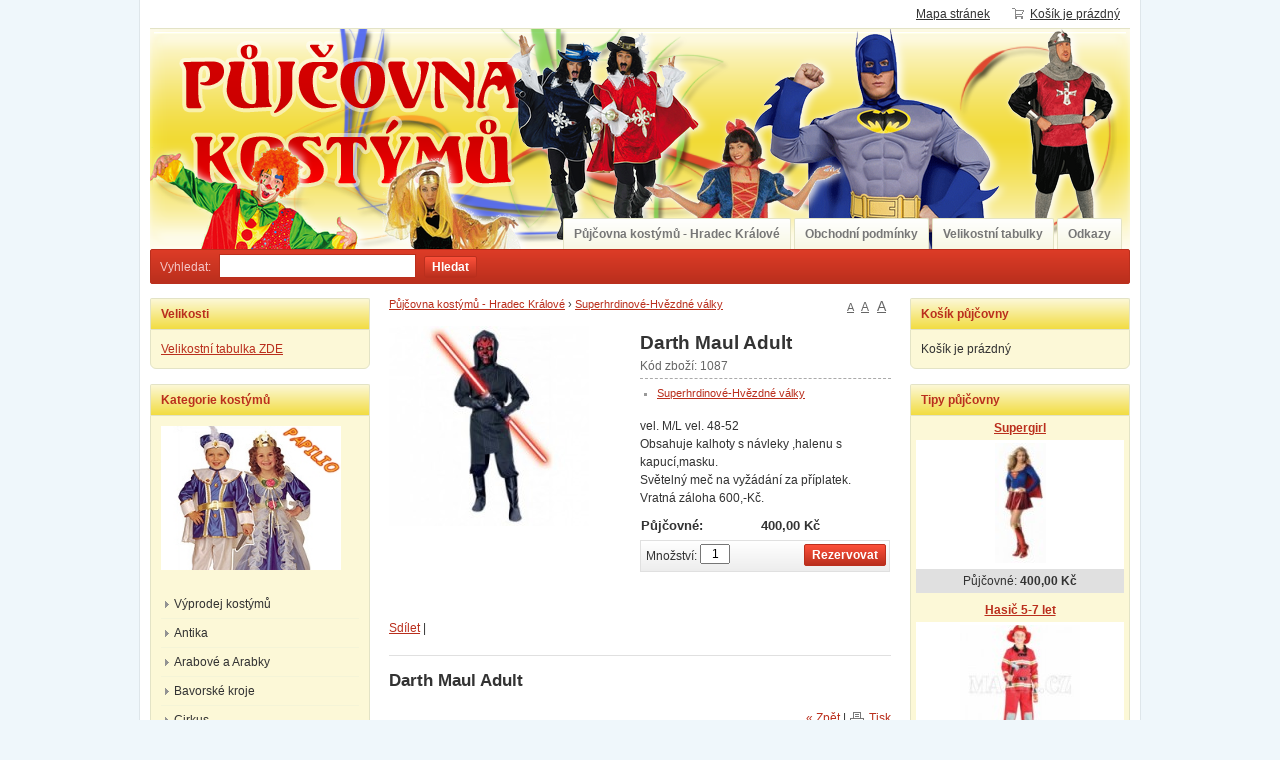

--- FILE ---
content_type: text/html; charset=UTF-8
request_url: http://pujcovnakostymu.cz/index.php?uri=/darth-maul-adult-p1087
body_size: 6328
content:
<!DOCTYPE html>
<html lang="cs" class="no-js">
<head>
	<meta http-equiv="Content-Type" content="text/html; charset=utf-8">
	
	<title>Darth Maul Adult</title>
	<meta name="description" content="">
	<meta name="keywords" content="">
	<meta name="generator" content="Super QC 1.3.15; (c) 2010-2011 Netkick s.r.o.">
	
		<meta name="robots" content="index,follow">
		
		
	<link rel="shortcut icon" href="http://pujcovnakostymu.cz/favicon.ico">
	<link rel="stylesheet" href="http://pujcovnakostymu.cz/index.php?uri=/style&amp;v=c446bd2f62dd5e3c067d68a48b7c9f2d1.3.15">
	<link rel="stylesheet" media="print" href="http://pujcovnakostymu.cz/index.php?uri=/style/less/print.less.css&amp;v=c446bd2f62dd5e3c067d68a48b7c9f2d1.3.15">
	<link rel="stylesheet" href="http://pujcovnakostymu.cz/sqc/vendor/fancybox/jquery.fancybox-1.3.4.css?v=1.3.15">
	
	<script src="http://pujcovnakostymu.cz/sqc/js/modernizr-1.5.min.js"></script>
	<script src="http://pujcovnakostymu.cz/sqc/js/jquery-1.4.2.min.js"></script>
	
	<!--[if (gte IE 6)&(lte IE 8)]>
	<script type="text/javascript" src="http://pujcovnakostymu.cz/sqc/js/selectivizr.js"></script>
	<![endif]-->
	
	<script src="http://pujcovnakostymu.cz/index.php?uri=/script/constants/front&amp;v=1.3.15&amp;t=1768753461"></script>
	<script src="http://pujcovnakostymu.cz/index.php?uri=/script/lang/front/cs&amp;v=1.3.15"></script>
	
	<script src="http://pujcovnakostymu.cz/sqc/vendor/fancybox/jquery.mousewheel-3.0.4.pack.js?v=1.3.15"></script>
  	<script src="http://pujcovnakostymu.cz/sqc/vendor/fancybox/jquery.fancybox-1.3.4.js?v=1.3.15"></script>
	<script src="http://pujcovnakostymu.cz/sqc/js/plugins.js?v=1.3.15"></script>
	<script src="http://pujcovnakostymu.cz/sqc/js/util.js?v=1.3.15"></script>
	<script src="http://pujcovnakostymu.cz/sqc/js/front.js?v=1.3.15"></script>
	
		
		
		
		
		<meta name="og:title" content="Darth Maul Adult"> 
		<meta name="og:site_name" content="Půjčovna kostýmů"> 
		<meta name="og:type" content="product"> 
		<meta name="og:url" content="http://pujcovnakostymu.cz/index.php?uri=/darth-maul-adult-p1087"> 
		<meta name="og:image" content="http://pujcovnakostymu.cz/files/_120x120/darth-maul-adult.jpg">
		</head>

<!--[if lt IE 7 ]> <body class="ie6"> <![endif]-->
<!--[if IE 7 ]>    <body class="ie7"> <![endif]-->
<!--[if IE 8 ]>    <body class="ie8"> <![endif]-->
<!--[if IE 9 ]>    <body class="ie9"> <![endif]-->
<!--[if (gt IE 9)|!(IE)]><!--> <body> <!--<![endif]-->
		<div id="fb-root"></div>
	
	<script src="http://connect.facebook.net/cs_CZ/all.js"></script>
		
	<script>
		window.fbAsyncInit = function(){
			FB.init({
				appId : '178172615601924',	
				status : true, // check login status
				cookie : true, // enable cookies to allow the server to access the session
				xfbml  : true  // parse XFBML
			});
		};
	</script>

	
		<script>
	$(function(){
		$('div.tabs a[href$="tab-fb-comments"]').bind('click', function(){
			var tabpane = $('div.tab-fb-comments');
			
			if(tabpane.data('fb-comments') || typeof fbAsyncInit != 'function'){
				return;
			}
			
			var width = tabpane.width();
			
			tabpane.html('<fb:comments xid="http%3A%2F%2Fpujcovnakostymu.cz%2Findex.php%3Furi%3D%2Fdarth-maul-adult-p1087" numposts="10" width="'+width+'" publish_feed="false">');
			
			fbAsyncInit();
			
			tabpane.data('fb-comments', true);
		});
	});
	</script>
		
		<script>
	$(function(){
		window.redirect_to_customer = function(){
			window.location.href = '/index.php?uri=/customer';
		}
		
		var fblogin = $('<fb:login-button size="normal" perms="email" onlogin="redirect_to_customer()">');
		
		$('.customer button[name="login"]').after(fblogin);
		$('.customer-login button[name="login"]').before(fblogin.clone());
	});
	</script>
		
		<script>
	$(function(){
		$('.productdetail .sharelinks').prepend('<fb:like show_faces="false" width="450" action="recommend">');
	});
	</script>
		
	<div id="container" class="fullwidth">
		<header>

	<div id="topnav" class="clearfix">
		<div class="wrap">
							
			<div class="cart">
				<a href="/index.php?uri=/kosik-a2">
					<span class="t">Váš košík</span>
					
										<small class="cart-items">Košík je prázdný</small>
									</a>
			</div>
				
		<ul>
		<li><a href="/index.php?uri=/mapa-stranek-a9">Mapa stránek</a></li>
	</ul>		</div>
	</div>
<!--! end of #topnav-->
	
	<div id="banner">
		<div class="wrap">
			<div class="logo">
				<a href="/index.php?uri=/" class="logo"><span class="logo-img"></span></a>
			</div>
			
			<div class="search">
				<form action="/index.php?uri=/hledani-a7" method="get">
										<input type="hidden" name="uri" value="hledani-a7">
										
					<fieldset>
						<label for="search-q">Vyhledat:</label>
						<input type="text" name="q" id="search-q" value="">
						<button type="submit" class="button">Hledat</button>
					</fieldset>
				</form>
			</div>
		</div>
	</div>
<!--! end of #banner-->
	
	<div id="mainnav">
		<div class="wrap">
			
<ul class="l0">
		<li class="li0 fixhover">
		<span class="liwrap0"><a href="/index.php?uri=/">Půjčovna kostýmů - Hradec Králové</a></span>
		<div class="ul-wrap">
				</div>
	</li>
		<li class="li0 fixhover">
		<span class="liwrap0"><a href="/index.php?uri=/obchodni-podminky-a5">Obchodní podmínky</a></span>
		<div class="ul-wrap">
				</div>
	</li>
		<li class="li0 fixhover">
		<span class="liwrap0"><a href="/index.php?uri=/velikostni-tabulky-a49">Velikostní tabulky</a></span>
		<div class="ul-wrap">
				</div>
	</li>
		<li class="li0 fixhover">
		<span class="liwrap0"><a href="/index.php?uri=/odkazy-a35">Odkazy</a></span>
		<div class="ul-wrap">
				</div>
	</li>
	</ul>

<div class="bar"></div>
		</div>
	</div>
<!--! end of #mainnav-->
	
</header>		
		<div id="main" class="clearfix">
		
			<div class="column" id="col2">
	<div class="contentwrap">
		<div class="main">
			<div id="toplinks">	
		
		<a href="#small" class="fontsize fssmall" title="Malé písmo">A</a>
	<a href="#normal" class="fontsize fsnormal" title="Normální písmo">A</a>
	<a href="#big" class="fontsize fsbig" title="Velké písmo">A</a>
	</div> 
<div class="breadcrumb">
<a href="/index.php?uri=/" title="Půjčovna kostýmů - Hradec Králové">Půjčovna kostýmů - Hradec Králové</a> <span class="bullet">›</span> <a href="/index.php?uri=/superhrdinove-a34" title="Superhrdinové-Hvězdné války" class="current">Superhrdinové-Hvězdné války</a>
</div>
<div class="productdetail">
	<div class="clearfix">
		
		<!-- top files -->
				
		<!-- right files -->
				
		<!-- left files -->
		<ul class="files files-2">
			<li class="picture fid-1061 ">
							<a href="/files/_640x480/darth-maul-adult.jpg" class="lightbox" rel="pictures"><img src="/files/_200x200/darth-maul-adult.jpg" alt=""></a>
				
						
					</li>
		
			
	</ul>		
		<div class="producthead clearfix">
			<h1 class="name">Darth Maul Adult</h1>
			
							<span class="sku">Kód zboží: 1087</span>
						
						
						
			<ul class="pages">
									<li><a href="/index.php?uri=/superhrdinove-a34">Superhrdinové-Hvězdné války</a></li> 
							</ul>
			
						<div class="shortdesc">
				<p>
	vel. M/L vel. 48-52</p>
<p>
	Obsahuje kalhoty s návleky ,halenu s kapucí,masku.</p>
<p>
	Světelný meč na vyžádání za příplatek.</p>
<p>
	Vratná záloha 600,-Kč.</p>
			</div>
						
			<div class="productinfo">
				<ul>
											<li class="price">
<span>Půjčovné:</span><strong id="product-price">400,00 Kč</strong>
</li>
										
										
										
										
										
										
									</ul>
				
				<form action="/index.php?uri=/kosik-a2" method="post" class="basket clearfix">
										<fieldset class="buy">
						<input type="hidden" name="product_id" value="1087">
						
						<button type="submit" name="buy" class="button buy">Rezervovat</button>
						Množství: <input type="text" name="qty" value="1" size="2">
					</fieldset>
										
									</form>
			</div>
		</div>
	</div>
	
	<div class="sharelinks">
	<script type="text/javascript">var addthis_config = {ui_language: "cs"}</script>
	<div class="addthis_toolbox addthis_default_style">
	<a href="http://www.addthis.com/bookmark.php?v=250&amp;username=xa-4cd670dd7cef33d2" class="addthis_button_compact">Sdílet</a>
	<span class="addthis_separator">|</span>
	<a class="addthis_button_preferred_1"></a>
	<a class="addthis_button_preferred_2"></a>
	<a class="addthis_button_preferred_3"></a>
	<a class="addthis_button_preferred_4"></a>
	</div>
	<script type="text/javascript" src="http://s7.addthis.com/js/250/addthis_widget.js#username=xa-4cd670dd7cef33d2"></script>
	<!-- AddThis Button END -->	</div>
	
	<div class="description">
		<h2>Darth Maul Adult</h2>
		
			</div>
	
		
		
		
		
	<!-- non-image files -->
		
	<!-- bottom files -->
	</div>

<div id="bottomlinks">
	<a href="javascript:history.back();" class="back">« Zpět</a> | 
	<a href="javascript:window.print();" class="print">Tisk</a>
</div>		</div>
	</div>
</div>
<!--! end of #col2-->

<div class="column" id="col1">
	<div class="block" id="block-id8">
	<div class="title">
		<span>Velikosti</span>
	</div>
	
	<div class="content">
		<p>
	<a href="http://pujcovnakostymu.cz/index.php/velikostni-tabulky-a49">Velikostní tabulka ZDE</a></p>
	</div>
</div>
<div class="block" id="block-id1">
	<div class="title">
		<span>Kategorie kostýmů</span>
	</div>
	
	<div class="content">
		<p>
	<img alt="" src="/files/deti2.jpg" style="width: 180px; height: 144px;"></p>
<div class="pages">
			<ul>
		<li>
	
		<a href="/index.php?uri=/vyprodej-kostymu-a72">Výprodej kostýmů</a>
		
		
	</li>
		<li>
	
		<a href="/index.php?uri=/antika-a12">Antika</a>
		
		
	</li>
		<li>
	
		<a href="/index.php?uri=/arabove-a13">Arabové a Arabky</a>
		
		
	</li>
		<li>
	
		<a href="/index.php?uri=/bavorske-kroje-a58">Bavorské kroje</a>
		
		
	</li>
		<li>
	
		<a href="/index.php?uri=/cirkus-a90">Cirkus</a>
		
		
	</li>
		<li>
	
		<a href="/index.php?uri=/doba-kamenna-a14">Doba kamenná</a>
		
		
	</li>
		<li>
	
		<a href="/index.php?uri=/egypt-a15">Egypt</a>
		
		
	</li>
		<li>
	
		<a href="/index.php?uri=/falesni-jezdci-a81">Falešní jezdci.</a>
		
		
	</li>
		<li>
	
		<a href="/index.php?uri=/havaj-a64">Havaj</a>
		
		
	</li>
		<li>
	
		<a href="/index.php?uri=/hippie-a16">Hippie dámský a pánský</a>
		
		
	</li>
		<li>
	
		<a href="/index.php?uri=/hippie-pansky-a89">Hippie pánský.</a>
		
		
	</li>
		<li>
	
		<a href="/index.php?uri=/hudebni-celebrity-a54">Hudební celebrity,Hříšný tanec</a>
		
		
	</li>
		<li>
	
		<a href="/index.php?uri=/horor-a17">Halloween dámský,čarodějnice</a>
		
		
	</li>
		<li>
	
		<a href="/index.php?uri=/halloween-pansky-a85">Halloween pánský</a>
		
		
	</li>
		<li>
	
		<a href="/index.php?uri=/hra-o-truny-a82">Hra o trůn.Harry Potter.</a>
		
		
	</li>
		<li>
	
		<a href="/index.php?uri=/hra-na-olihen-papirovy-dum-a102">Hra na oliheň.Papírový dům.</a>
		
		
	</li>
		<li>
	
		<a href="/index.php?uri=/indiani-a18">Indiáni .</a>
		
		
	</li>
		<li>
	
		<a href="/index.php?uri=/japonsko-a19">Japonsko</a>
		
		
	</li>
		<li>
	
		<a href="/index.php?uri=/kankan-a100">Kankán.</a>
		
		
	</li>
		<li>
	
		<a href="/index.php?uri=/maskot-a91">Maskoti.</a>
		
		
	</li>
		<li>
	
		<a href="/index.php?uri=/spanelsko-a24">Mexiko,Španělsko,Brazilie,Jamajka.</a>
		
		
	</li>
		<li>
	
		<a href="/index.php?uri=/mikulas-cert-andel-a10">Mikuláš, anděl,čert, čertice, vánoční kostýmy.Grinch.</a>
		
		
	</li>
		<li>
	
		<a href="/index.php?uri=/musketyri-damsky-a-pansky-a66">Mušketýr dámský a pánský.</a>
		
		
	</li>
		<li>
	
		<a href="/index.php?uri=/nabozenstvi-a20">Náboženství</a>
		
		
	</li>
		<li>
	
		<a href="/index.php?uri=/ovocezeleninajidlo-a70">Ovoce,zelenina,jídlo</a>
		
		
	</li>
		<li>
	
		<a href="/index.php?uri=/pan-prstenu-a101">Pán prstenů.</a>
		
		
	</li>
		<li>
	
		<a href="/index.php?uri=/pohadka-a22">Pohádka</a>
		
		
	</li>
		<li>
	
		<a href="/index.php?uri=/pohadka-asterix-a-obelix-a99">Pohádka Asterix,Obelix,Shrek,Fiona.</a>
		
		
	</li>
		<li>
	
		<a href="/index.php?uri=/pohadka-ledove-kralovstvi-a97">Pohádka-Ledové království.</a>
		
		
	</li>
		<li>
	
		<a href="/index.php?uri=/pirati-a21">Piráti a pirátky</a>
		
		
	</li>
		<li>
	
		<a href="/index.php?uri=/pirati-a93">Piráti</a>
		
		
	</li>
		<li>
	
		<a href="/index.php?uri=/piratky-a94">Pirátky.</a>
		
		
	</li>
		<li>
	
		<a href="/index.php?uri=/tanecnice-a25">Retro dámské 20.-30.léta</a>
		
		
	</li>
		<li>
	
		<a href="/index.php?uri=/retro-panske-20-30-leta-a80">Retro pánské 20-30 léta.</a>
		
		
	</li>
		<li>
	
		<a href="/index.php?uri=/retro-5060-leta-havaj-a52">Retro  50. léta</a>
		
		
	</li>
		<li>
	
		<a href="/index.php?uri=/retro-60-leta-a60">Retro 60.léta</a>
		
		
	</li>
		<li>
	
		<a href="/index.php?uri=/retro-70-leta-a61">Retro 70.léta</a>
		
		
	</li>
		<li>
	
		<a href="/index.php?uri=/retro-80-leta-a69">Retro 80.léta</a>
		
		
	</li>
		<li>
	
		<a href="/index.php?uri=/14-stoleti-a11">Rokoko,  Baroko</a>
		
		
	</li>
		<li>
	
		<a href="/index.php?uri=/ostatni-a28">Různé a vtipné kostýmy.</a>
		
		
	</li>
		<li>
	
		<a href="/index.php?uri=/stredovek-a23">Středověké  Královny a Dámy</a>
		
		
	</li>
		<li>
	
		<a href="/index.php?uri=/kralove-a-rytiri-a83">Středověk- Králové a Rytíři.</a>
		
		
	</li>
		<li class="active">
	
	<h2>	<a href="/index.php?uri=/superhrdinove-a34">Superhrdinové-Hvězdné války</a>
	</h2>	
				
	</li>
		<li>
	
		<a href="/index.php?uri=/superhrdinky-a92">Superhrdinky</a>
		
		
	</li>
		<li>
	
		<a href="/index.php?uri=/spodnicky-a62">Simpson,spodničky.</a>
		
		
	</li>
		<li>
	
		<a href="/index.php?uri=/vikingove-a27">Uniformy různé.</a>
		
		
	</li>
		<li>
	
		<a href="/index.php?uri=/uniformy-skotske-a87">Uniformy-Skotské.</a>
		
		
	</li>
		<li>
	
		<a href="/index.php?uri=/uniformy-leteckenamorni-a57">Uniformy - námořní,vojenské.</a>
		
		
	</li>
		<li>
	
		<a href="/index.php?uri=/uniformy-letecke-a88">Uniformy - Letušky a piloti.</a>
		
		
	</li>
		<li>
	
		<a href="/index.php?uri=/veznove-a26">Vězni dámské a pánské,policie</a>
		
		
	</li>
		<li>
	
		<a href="/index.php?uri=/vesmir-a96">Vesmír.</a>
		
		
	</li>
		<li>
	
		<a href="/index.php?uri=/venkovani-a65">Venkovani</a>
		
		
	</li>
		<li>
	
		<a href="/index.php?uri=/vikingove-a98">Vikingové,Eskymačka.</a>
		
		
	</li>
		<li>
	
		<a href="/index.php?uri=/westernkankan-a59">Western,Salóní dívky.</a>
		
		
	</li>
		<li>
	
		<a href="/index.php?uri=/zviratka-a67">Zvířátka</a>
		
		
	</li>
		<li>
	
		<a href="/index.php?uri=/detske-kostymy-a55"> Dětské kostýmy:Andělé a čerti.</a>
		
		
	</li>
		<li>
	
		<a href="/index.php?uri=/kostymy-2-3-roky-a74">Kostýmy 2-3 roky </a>
		
		
	</li>
		<li>
	
		<a href="/index.php?uri=/kostymy-3-4-a75">Kostýmy 3-4 roky</a>
		
		
	</li>
		<li>
	
		<a href="/index.php?uri=/kostymy-5-7-let-a76">Kostýmy 4-5 let dívky.</a>
		
		
	</li>
		<li>
	
		<a href="/index.php?uri=/kostymy-4-5-let-chlapci-a77">Kostýmy 4-5 let chlapci.</a>
		
		
	</li>
		<li>
	
		<a href="/index.php?uri=/1-4-rroky-a30">Kostýmy 5-7 let dívky.</a>
		
		
	</li>
		<li>
	
		<a href="/index.php?uri=/kostymy-5-7-let-chlapci-a78">Kostýmy 5-7 let chlapci.</a>
		
		
	</li>
		<li>
	
		<a href="/index.php?uri=/5-13-let-a32">Kostýmy 8-10 let dívky.</a>
		
		
	</li>
		<li>
	
		<a href="/index.php?uri=/kostymy-8-10-let-chlapci-a79">Kostýmy 8-10 let chlapci.</a>
		
		
	</li>
		<li>
	
		<a href="/index.php?uri=/3-5-let-a31">Kostýmy 11-13 let.</a>
		
		
	</li>
	</ul>
	</div>	</div>
</div>
<div class="block" id="block-id6">
	<div class="title">
		<span>Přátelské stránky</span>
	</div>
	
	<div class="content">
		<p>
	<strong><a href="http://miniobchod.cz">Miniobchod.cz</a></strong> - hrnky se jmény pro děti dle vlastního přání, věšáky na klíče a jiné dárky.</p>
<center>
	<p>
		<a href="http://miniobchod.cz"><img alt="" src="/files/images/hrnek_se_jmenem_pro_deti.jpg" style="width: 150px; height: 146px;"></a></p>
	<p>
		 </p>
	<p>
		<a href="https://perinkypropanenky.cz/">Peřinky a zavinovačky pro panenky</a></p>
	<p>
		<a href="https://perinkypropanenky.cz/"><img alt="" height="91" src="http://pujcovnakostymu.cz/files/images/logo-perinkypropan3.png" width="203"></a></p>
</center>
	</div>
</div>
<div class="block" id="block-id4">
	<div class="title">
		<span>Máte dotaz ?</span>
	</div>
	
	<div class="content">
		<div class="contact">
	<form action="#" method="post">		
		<fieldset>
						
						
			<input type="hidden" name="block_id" value="4">
			<input type="hidden" name="bcc_4" value="0">
			
			<label for="bc-contact">Váš kontakt (e-mail nebo telefon):</label>
			<input type="text" name="contact-contact" id="bc-contact" value="">
			
			<label for="bc-text">Váš dotaz nebo zpráva:</label>
			<textarea name="contact-text" id="bc-text" cols="40" rows="5"></textarea>
			
						<div class="bc-captcha" id="bc-captcha-4">
				<label for="bc-captcha">Opište kód:</label>
				
				<div class="bc-captchapic">
					<img src="/index.php?uri=/captcha/img/8bff3dac028e7db8bffce78bf8a54961" alt="" id="bc-captcha-img" class="bc-code">
				</div>
				
				<div class="bc-captchainput">
					<input type="text" name="captcha" id="bc-captcha" value="">
					<a href="#" onclick="(el=document.getElementById('bc-captcha-img')).src=el.src.replace(/\/[\d\.]+$/, '')+'/'+Math.random();return false;" class="bc-reload">Jiný kód</a>
				</div>
			</div>
			<script>
				(function(){
					var captcha = document.getElementById('bc-captcha-4');
					
										captcha.style.display = 'none';
										
					$(function(){
						var wrap = $(captcha).parent();
						
						wrap.find('input, textarea').bind('focus', function(){
							$(captcha).slideDown();
						});
						
						wrap.parents('form:first').bind('submit', function(){
							var input = $(this).find('input[name="captcha"]');
							
							if(! input.val()){
								$(captcha).show();
								input.focus();
								return false;
							}
							
							$(this).attr('action', '/index.php?uri=/darth-maul-adult-p1087&js=1');
						});
					});	
				})();
				
				$(function(){ $('input[name="bcc_4"]').val('4'); });
			</script>
						
			<button type="submit" name="send" class="button">Odeslat dotaz</button>
			
			<input type="text" name="contact-email" value="" class="bc-email">
		</fieldset>
	</form>
</div>	</div>
</div>
<div class="block" id="block-id5">
	<div class="title">
		<span>Návštěvnost</span>
	</div>
	
	<div class="content">
		<p>
	 </p>
<center>
	<a href="http://www.toplist.cz/" target="_top"><img alt="TOPlist" border="0" height="60" src="http://toplist.cz/count.asp?id=1223715&amp;logo=mc&amp;start=25" width="88"></a>
</center>
<p>
	 </p>
	</div>
</div>
</div>
<!--! end of #col1-->

<div class="column" id="col3">
	<div class="block" id="block-id2">
	<div class="title">
		<span>Košík půjčovny</span>
	</div>
	
	<div class="content">
		<div class="block-basket">
		<p class="empty-basket">Košík je prázdný</p>
	</div>
	</div>
</div>
<div class="block" id="block-id3">
	<div class="title">
		<span>Tipy půjčovny</span>
	</div>
	
	<div class="content">
		
<div class="block-products">
			<div class="product">
			<h3><a href="/index.php?uri=/superhrdinka-p552">Supergirl </a></h3>
			
							<div class="picture">
					<a href="/index.php?uri=/superhrdinka-p552"><img src="/files/_120x120/_vyr_1571supergirl1.jpg" alt=""></a>
				</div>
						
						<div class="price">
				Půjčovné: <strong>400,00 Kč</strong>
			</div>
						
		</div>
			<div class="product">
			<h3><a href="/index.php?uri=/hasic-5-7-let-p2128">Hasič 5-7 let </a></h3>
			
							<div class="picture">
					<a href="/index.php?uri=/hasic-5-7-let-p2128"><img src="/files/_120x120/44215_568fb927e8ae9.jpg" alt=""></a>
				</div>
						
						<div class="price">
				Půjčovné: <strong>150,00 Kč</strong>
			</div>
						
		</div>
			<div class="product">
			<h3><a href="/index.php?uri=/harley-quinn-p3030">Harley Quinn. </a></h3>
			
							<div class="picture">
					<a href="/index.php?uri=/harley-quinn-p3030"><img src="/files/_120x120/47315.jpg" alt=""></a>
				</div>
						
						<div class="price">
				Půjčovné: <strong>400,00 Kč</strong>
			</div>
						
		</div>
			<div class="product">
			<h3><a href="/index.php?uri=/kabelka-vcelka-p1048">Kabelka včelka </a></h3>
			
							<div class="picture">
					<a href="/index.php?uri=/kabelka-vcelka-p1048"><img src="/files/_120x120/kabelka-vcelka.jpg" alt=""></a>
				</div>
						
						<div class="price">
				Půjčovné: <strong>50,00 Kč</strong>
			</div>
						
		</div>
			<div class="product">
			<h3><a href="/index.php?uri=/olaf-4-5-let-p2990">Olaf 4-5 let </a></h3>
			
							<div class="picture">
					<a href="/index.php?uri=/olaf-4-5-let-p2990"><img src="/files/_120x120/h1639a93c307447d3a5853d349db6bc953.jpg" alt=""></a>
				</div>
						
						<div class="price">
				Půjčovné: <strong>200,00 Kč</strong>
			</div>
						
		</div>
			<div class="product">
			<h3><a href="/index.php?uri=/morovy-doktor-p3218">Morový doktor. </a></h3>
			
							<div class="picture">
					<a href="/index.php?uri=/morovy-doktor-p3218"><img src="/files/_120x120/63532.jpg" alt=""></a>
				</div>
						
						<div class="price">
				Půjčovné: <strong>400,00 Kč</strong>
			</div>
						
		</div>
			<div class="product">
			<h3><a href="/index.php?uri=/morska-vila-p1815">Mořská víla </a></h3>
			
							<div class="picture">
					<a href="/index.php?uri=/morska-vila-p1815"><img src="/files/_120x120/morska-vila-kostym-x.jpg" alt=""></a>
				</div>
						
						<div class="price">
				Půjčovné: <strong>250,00 Kč</strong>
			</div>
						
		</div>
			<div class="product">
			<h3><a href="/index.php?uri=/batman-8-10-let-p3036">Batman 8-10 let. </a></h3>
			
							<div class="picture">
					<a href="/index.php?uri=/batman-8-10-let-p3036"><img src="/files/_120x120/223974.jpg" alt=""></a>
				</div>
						
						<div class="price">
				Půjčovné: <strong>200,00 Kč</strong>
			</div>
						
		</div>
	</div>	</div>
</div>
</div>
<!--! end of #col3-->

		
		</div>
<!--! end of #main-->
		
		<div id="footer" class="clearfix">
	<div class="wrap">
				<span class="powered">Powered by <a href="http://www.superqc.com/" target="_blank">Super QC</a></span>
				
					Copyright © 2026			
			</div>
</div>
	</div> <!--! end of #container -->
	
	
		
	<!--[if lt IE 7 ]>
	<script src="http://pujcovnakostymu.cz/sqc/js/dd_belatedpng.js?v=1"></script>
	<![endif]-->
</body>
</html>


--- FILE ---
content_type: text/css; charset=UTF-8
request_url: http://pujcovnakostymu.cz/index.php?uri=/style&v=c446bd2f62dd5e3c067d68a48b7c9f2d1.3.15
body_size: 9573
content:
html, body, div, span, object, iframe, h1, h2, h3, h4, h5, h6, p, blockquote, pre, abbr, address, cite, code, del, dfn, em, img, ins, kbd, q, samp, small, strong, sub, sup, var, b, i, dl, dt, dd, ol, ul, li, fieldset, form, label, legend, table, caption, tbody, tfoot, thead, tr, th, td, article, aside, figure, footer, header, hgroup, menu, nav, section, menu, time, mark, audio, video {
  margin:0;
  padding:0;
  border:0;
  outline:0;
  font-size:100%;
  vertical-align:baseline;
  background:transparent;
}
article, aside, figure, footer, header, hgroup, nav, section { display:block; }
nav ul { list-style:none; }
blockquote, q { quotes:none; }
blockquote:before, blockquote:after, q:before, q:after { content:'';
  content:none; }
a {
  margin:0;
  padding:0;
  font-size:100%;
  vertical-align:baseline;
  background:transparent;
}
ins {
  background-color:#ffff99;
  color:#000000;
  text-decoration:none;
}
mark {
  background-color:#ffff99;
  color:#000000;
  font-style:italic;
  font-weight:bold;
}
del { text-decoration:line-through; }
abbr[title], dfn[title] {
  border-bottom:1px dotted #000000;
  cursor:help;
}
table {
  border-collapse:collapse;
  border-spacing:0;
}
hr {
  display:block;
  height:1px;
  border:0;
  border-top:1px solid #cccccc;
  margin:1em 0;
  padding:0;
}
input, select { vertical-align:middle; }
body {
  font:12px sans-serif;
  line-height:1.22;
}
table {
  font-size:inherit;
  font:100%;
}
select, input, textarea { font:100% sans-serif; }
pre, code, kbd, samp { font-family:monospace, sans-serif; }
body { background-color:#ffffff; }
body { color:#333333; }
h1, h2, h3, h4, h5, h6 {
  font-weight:bold;
  text-rendering:optimizeLegibility;
}
html { -webkit-font-smoothing:antialiased; }
a:hover, a:active { outline:none; }
a, a:active, a:visited { color:#ba2f1d; }
a:hover {
  color:#ba2f1d;
  text-decoration:none;
}
ul { margin-left:30px; }
ol {
  margin-left:30px;
  list-style-type:decimal;
}
small { font-size:85%; }
strong, th { font-weight:bold; }
td, td img { vertical-align:top; }
sub {
  vertical-align:sub;
  font-size:smaller;
}
sup {
  vertical-align:super;
  font-size:smaller;
}
pre {
  padding:15px;
  white-space:pre;
  white-space:pre-wrap;
  white-space:pre-line;
  word-wrap:break-word;
}
input[type="radio"] { vertical-align:text-bottom; }
input[type="checkbox"] {
  vertical-align:bottom;
  *vertical-align:baseline;
}
.ie6 input { vertical-align:text-bottom; }
label, input[type=button], input[type=submit], button { cursor:pointer; }
a:link { -webkit-tap-highlight-color:#ff5e99; }
html { overflow-y:scroll; }
button {
  width:auto;
  overflow:visible;
  font:12px sans-serif;
}
.ie7 img { -ms-interpolation-mode:bicubic; }
.ir {
  display:block;
  text-indent:-999em;
  overflow:hidden;
  background-repeat:no-repeat;
}
.hidden {
  display:none;
  visibility:hidden;
}
.visuallyhidden {
  position:absolute !important;
  clip:rect(1px 1px 1px 1px);
  clip:rect(1px,1px,1px,1px);
}
.invisible { visibility:hidden; }
.clearfix:after {
  content:".";
  display:block;
  height:0;
  line-height:0;
  font-size:0;
  clear:both;
  visibility:hidden;
}
.clearfix { display:inline-block; }
.clearfix { display:block; }
body.fontsize-small { font-size:11px; }
body.fontsize-big { font-size:14px; }
body { background:#eff7fb; }
#container {
  position:relative;
  width:980px;
  margin:0 auto;
  padding:0 10px;
  background:#ffffff;
  border:1px solid #dee6ea;
  border-width:0 1px;
}
#topnav .wrap a { color:#333333; }
#topnav .wrap {
  width:980px;
  height:28px;
  margin:0 auto;
  background:#ffffff;
  border-bottom:1px solid #e3e3c6;
}
#topnav ul li a { padding-left:15px; }
#topnav ul li {
  display:inline;
  margin-right:10px;
}
#topnav ul {
  margin:0;
  height:28px;
  line-height:28px;
  list-style:none;
  float:right;
}
#topnav .cart .t { display:none; }
#topnav .cart small { font-size:100%; }
#topnav .cart {
  float:right;
  height:28px;
  line-height:28px;
  background:url(http://pujcovnakostymu.cz/sqc/template/default/images/icon-cart-small-gray.gif) no-repeat 10px center;
  padding:0 10px 0 30px;
}
#topnav .checkout a { font-weight:bold; }
#topnav .checkout {
  float:right;
  line-height:28px;
  padding:0 10px;
}
#banner .wrap {
  width:980px;
  height:220px;
  margin:0 auto;
  background:#f7f7e3 url("http://pujcovnakostymu.cz/files/images/pujcovnakostymu_logo.png") no-repeat center center;
  background:url("http://pujcovnakostymu.cz/files/images/pujcovnakostymu_logo.png") no-repeat center center, -webkit-gradient(linear,left top,left bottom,from(#f7f7e3),to(#ffffff));
  background:url("http://pujcovnakostymu.cz/files/images/pujcovnakostymu_logo.png") no-repeat center center, -moz-linear-gradient(#f7f7e3,#ffffff);
  -pie-background:url("http://pujcovnakostymu.cz/files/images/pujcovnakostymu_logo.png") no-repeat center center, linear-gradient(#f7f7e3,#ffffff);
  behavior:url(http://pujcovnakostymu.cz/sqc/js/PIE.htc?b3);
}
#banner .logo a .logo-img {
  position:absolute;
  top:0;
  left:0;
  right:0;
  bottom:0;
  z-index:1px;
  background:none no-repeat left center;
}
#banner .logo a {
  position:relative;
  min-width:300px;
  height:90px;
  line-height:90px;
  font-size:200%;
  text-decoration:none;
  color:#777777;
  white-space:nowrap;
}
#banner .logo {
  float:left;
  margin:0 0 0 10px;
}
#banner .search input {
  font-size:130%;
  vertical-align:top;
  margin:2px 5px;
  padding:2px;
  border:none;
  border:1px solid #ba2f1d;
  background-color:#ffffff;
  color:#777777;
  -webkit-border-radius:0px;
  -moz-border-radius:0px;
  border-radius:0px;
  behavior:url(http://pujcovnakostymu.cz/sqc/js/PIE.htc?b3);
}
#banner .search {
  position:absolute;
  z-index:99;
  left:20px;
  top:89px;
  margin:33px 0 0 0;
  line-height:250%;
  color:#f5c6c6;
}
#banner {
  height:90px;
  margin:0;
}
.ie8 #banner .search input, .ie7 #banner .search input, .ie6 #banner .search input {
  margin-top:5px;
  border:none;
}
#mainnav .wrap .bar {
  position:absolute;
  z-index:97;
  top:31px;
  width:978px;
  height:33px;
  background:#dd3c27;
  border:1px solid #ba2f1d;
  padding:0;
  margin:0;
  background-image:-webkit-gradient(linear,left top,left bottom,from(#dd3c27),to(#ba2f1d));
  background-image:-moz-linear-gradient(#dd3c27,#ba2f1d);
  -pie-background:linear-gradient(#dd3c27,#ba2f1d);
  -webkit-border-radius:2px;
  -moz-border-radius:2px;
  border-radius:2px;
  behavior:url(http://pujcovnakostymu.cz/sqc/js/PIE.htc?b3);
}
#mainnav .wrap ul {
  margin:0;
  padding:0;
  list-style:none;
}
#mainnav .wrap ul.l0 li.li0 span.liwrap0 {
  display:inline-block;
  background:#f7f7e3;
  border:1px solid #e3e3c6;
  border-bottom:0;
  background-image:-webkit-gradient(linear,left top,left bottom,from(#ffffff),to(#f7f7e3));
  background-image:-moz-linear-gradient(#ffffff,#f7f7e3);
  -pie-background:linear-gradient(#ffffff,#f7f7e3);
  -moz-border-radius-topleft:2px;
  -moz-border-radius-topright:2px;
  -webkit-border-top-left-radius:2px;
  -webkit-border-top-right-radius:2px;
  border-radius:2px 2px 0 0;
  behavior:url(http://pujcovnakostymu.cz/sqc/js/PIE.htc?b3);
}
#mainnav .wrap ul.l0 li.li0 a {
  display:inline-block;
  color:#777777;
  font-weight:bold;
  text-decoration:none;
  padding:0 10px;
  line-height:30px;
  margin:0;
}
#mainnav .wrap ul.l0 li.li0 a:hover { text-decoration:underline; }
#mainnav .wrap ul.l0 li.li0 .ul-wrap ul li.li1 a {
  display:inline-block;
  font-size:100%;
  height:20px;
  line-height:20px;
  border:none;
  padding:0 0 0 9px;
  margin:0 0 0 6px;
  color:#666666;
  border-left:1px solid #a91e0c;
}
#mainnav .wrap ul.l0 li.li0 .ul-wrap ul li.li1 {
  display:inline;
  float:none;
  white-space:nowrap;
  padding:7px 0;
  background:transparent;
  border:0;
}
#mainnav .wrap ul.l0 li.li0 .ul-wrap ul li:first-child a { border-left:none; }
#mainnav .wrap ul.l0 li.li0 .ul-wrap {
  display:none;
  position:absolute;
  left:0;
  right:0;
  z-index:98;
  height:29px;
  padding:2px 10px;
  margin:0;
}
#mainnav .wrap ul.l0 li.li0 {
  display:inline-block;
  padding:0;
  margin:0;
}
#mainnav .wrap ul.l0 li.active span.liwrap0 {
  background:#dd3c27;
  border:1px solid #ba2f1d;
  background-image:-webkit-gradient(linear,left top,left bottom,from(#ff5e49),to(#dd3c27));
  background-image:-moz-linear-gradient(#ff5e49,#dd3c27);
  -pie-background:linear-gradient(#ff5e49,#dd3c27);
}
#mainnav .wrap ul.l0 li.active a {
  color:#ffffff;
  position:relative;
  z-index:99;
  margin-bottom:-5px;
  border-bottom:1px solid #dd3c27;
}
#mainnav .wrap ul.l0 li.active .ul-wrap .ul-wrap { display:none; }
#mainnav .wrap ul.l0 li.active .ul-wrap li:hover .ul-wrap { display:block; }
#mainnav .wrap ul.l0 li.active .ul-wrap li:hover .ul-wrap:empty { display:none; }
#mainnav .wrap ul.l0 li.active .ul-wrap li:hover { position:relative; }
#mainnav .wrap ul.l0 li.active .ul-wrap { display:block; }
#mainnav .wrap ul.l0 li:first-child a { border-left:none; }
#mainnav .wrap ul.l0 {
  margin:0 8px 0 0;
  text-align:right;
}
#mainnav .wrap ul.l1 li.li1 a { color:#ffffff !important; }
#mainnav .wrap ul.l1 li.li1 .ul-wrap ul li a {
  color:#666666 !important;
  display:block;
  border:none;
  margin:0;
  padding:5px;
  line-height:20px;
}
#mainnav .wrap ul.l1 li.li1 .ul-wrap ul li .ul-wrap ul { margin-left:95%; }
#mainnav .wrap ul.l1 li.li1 .ul-wrap ul li .ul-wrap {
  display:none !important;
  top:3px;
  z-index:99;
  margin-top:0 !important;
}
#mainnav .wrap ul.l1 li.li1 .ul-wrap ul li {
  padding:0;
  display:block;
  line-height:200%;
  border-bottom:1px solid #ffffff;
}
#mainnav .wrap ul.l1 li.li1 .ul-wrap ul li:last-child { border-bottom:none; }
#mainnav .wrap ul.l1 li.li1 .ul-wrap ul li:hover .ul-wrap { display:block !important; }
#mainnav .wrap ul.l1 li.li1 .ul-wrap ul {
  min-width:120px;
  margin-top:-2px;
  background:#ffffff;
  border:1px solid #dddddd;
  background-image:-webkit-gradient(linear,left top,left bottom,from(#ffffff),to(#eeeeee));
  background-image:-moz-linear-gradient(#ffffff,#eeeeee);
  -pie-background:linear-gradient(#ffffff,#eeeeee);
  -webkit-border-radius:2px;
  -moz-border-radius:2px;
  border-radius:2px;
  -webkit-box-shadow:0 1px 3px #aaaaaa;
  -moz-box-shadow:0 1px 3px #aaaaaa;
  box-shadow:0 1px 3px #aaaaaa;
  behavior:url(http://pujcovnakostymu.cz/sqc/js/PIE.htc?b3);
  text-align:left;
}
#mainnav .wrap ul.l1 li.li1 .ul-wrap {
  z-index:99;
  height:auto;
  width:auto;
  border:none;
  background:none;
  padding:0 !important;
  margin:0 !important;
}
#mainnav .wrap {
  width:auto;
  position:relative;
  margin:-31px auto 0 auto;
  height:60px;
  line-height:30px;
}
.ie8 #mainnav ul.l0 li span, .ie7 #mainnav ul.l0 li span, .ie6 #mainnav ul.l0 li span { position:relative; }
.ie7 #mainnav li.li0, .ie6 #mainnav li.li0 {
  display:inline !important;
  margin-left:3px !important;
}
.ie7 #mainnav ul.l1, .ie6 #mainnav ul.l1 { margin-top:38px !important; }
.ie7 #mainnav li.active a, .ie6 #mainnav li.active a { margin-bottom:0 !important; }
.ie7 #mainnav li.li1 .ul-wrap .ul-wrap, .ie6 #mainnav li.li1 .ul-wrap .ul-wrap { top:3px !important; }
.ie7 #mainnav li.li1 .ul-wrap, .ie6 #mainnav li.li1 .ul-wrap { top:20px !important; }
.ie6 #mainnav li.fixhover { nofix:1; }
.ie6 #mainnav li.li0 .ul-wrap { width:99%; }
.ie6 #mainnav li.li1 .ul-wrap ul { width:140px; }
.ie6 #mainnav li.li1 .ul-wrap .ul-wrap ul { margin-left:110px !important; }
.ie6 #mainnav li.li1 .ul-wrap .ul-wrap {
  top:3px !important;
  width:140px !important;
}
.ie6 #mainnav li.li1 .ul-wrap {
  width:140px !important;
  top:21px !important;
}
#main h1 {
  font-size:160%;
  margin:5px 0 10px 0;
}
#main h2 {
  font-size:140%;
  margin:5px 0 5px 0;
}
#main h3 {
  font-size:120%;
  margin:5px 0 5px 0;
}
#main h4 {
  font-size:100%;
  margin:5px 0 5px 0;
}
#main p {
  line-height:150%;
  margin:0 0 15px 0;
}
#main ul, #main ol { line-height:150%; }
#main {
  width:980px;
  margin:20px auto;
}
#footer .wrap .powered { float:right; }
#footer .wrap a { color:#ba2f1d; }
#footer .wrap {
  margin:0 auto;
  padding:15px 10px;
  font-size:90%;
  color:#ba2f1d;
  border-top:2px solid #ba2f1d;
  background:#f9e8e6;
}
#footer { width:980px; }
table td, table th { padding:1px; }
table.tableborder td, table.tableborder th {
  border:1px solid #e0e0e0;
  padding:3px;
}
table.tableborder th { background-color:#ededed; }
table.tableborder { border-collapse:collapse; }
#page404 {
  background:#ededed;
  border-top:4px dotted #e0e0e0;
  padding:20px;
}
#main .infoblock {
  background:#ededed;
  border:2px dashed #e0e0e0;
  padding:10px;
}
#main .shortdesc {
  border-bottom:1px solid #e0e0e0;
  margin-bottom:20px;
}
#main .subpages li .shortdesc p {
  margin:0;
  padding:0;
}
#main .subpages li .shortdesc {
  margin:5px 0 0 0;
  border:none;
}
#col1 {
  width:220px;
  float:left;
  margin-left:-100%;
}
#col2 .contentwrap .main {
  margin:0 239px;
  width:502px;
}
#col2 .contentwrap {
  display:table-row;
  vertical-align:top;
}
#col2 {
  width:100%;
  float:left;
  display:table;
}
#col3 {
  width:220px;
  float:left;
  margin-left:-220px;
}
.columns1 .contentwrap .main {
  margin:0 !important;
  width:auto !important;
}
.columns2 .contentwrap .main {
  margin:0 0 0 240px !important;
  width:740px !important;
}
.contentwrap {
  float:left;
  width:100%;
}
.block .title span {
  display:block;
  font-weight:bold;
  padding:0 10px;
}
.block .title {
  background:#fcf8d7 no-repeat;
  line-height:30px;
  color:#ba2f1d;
  border:1px solid #e3e3c6;
  border-bottom:0;
  -moz-border-radius-topleft:2px;
  -moz-border-radius-topright:2px;
  -webkit-border-top-left-radius:2px;
  -webkit-border-top-right-radius:2px;
  border-radius:2px 2px 0 0;
  background-image:-webkit-gradient(linear,left top,left bottom,from(#fcf8d7),to(#f2dc41));
  background-image:-moz-linear-gradient(#fcf8d7,#f2dc41);
  -pie-background:linear-gradient(#fcf8d7,#f2dc41);
  behavior:url(http://pujcovnakostymu.cz/sqc/js/PIE.htc?b3);
}
.block .content p {
  padding:10px;
  margin:0 !important;
}
.block .content {
  border:1px solid #e3e3c6;
  background:#fcf8d7;
  -moz-border-radius-bottomleft:6px;
  -moz-border-radius-bottomright:6px;
  -webkit-border-bottom-left-radius:6px;
  -webkit-border-bottom-right-radius:6px;
  border-radius:0 0 6px 6px;
  behavior:url(http://pujcovnakostymu.cz/sqc/js/PIE.htc?b3);
}
.block .pages .pages-select select {
  width:100%;
  margin:0;
}
.block .pages .pages-select {
  padding:10px;
  display:block;
}
.block .pages ul li h2 {
  font-size:100% !important;
  margin:0 !important;
}
.block .pages ul li a {
  display:block;
  padding:5px 0 5px 13px;
  border-bottom:1px solid #f4f4d7;
  color:#333333;
  text-decoration:none;
  background:url(http://pujcovnakostymu.cz/sqc/template/default/images/bullet-2.gif) no-repeat left center;
}
.block .pages ul li ul li a {
  background-image:url(http://pujcovnakostymu.cz/sqc/template/default/images/arrow.gif);
  border-bottom:none;
}
.block .pages ul li ul {
  padding:0 0 10px 12px;
  line-height:110% !important;
}
.block .pages ul li:last-child a { border-bottom:none; }
.block .pages ul {
  margin:0;
  padding:5px 10px;
  list-style:none;
}
.block { margin-bottom:15px; }
.block .pages ul li a:hover, .block .pages ul li.active > a {
  color:#ba2f1d;
  text-decoration:underline;
}
.block .block-newsletter fieldset { margin:0 0 5px 0; }
.block .block-newsletter input.text {
  display:block;
  width:99%;
}
.block .block-newsletter { padding:10px; }
.search-results {
  background:#ededed;
  padding:10px;
  line-height:140%;
  margin-bottom:5px;
}
.subpages li .picture {
  float:left;
  max-width:120px;
  max-height:120px;
  border:2px solid #e0e0e0;
  background:#ffffff;
  padding:1px;
  margin-right:15px;
}
.subpages li .title { font-weight:bold; }
.subpages li .date {
  font-size:90%;
  color:#666666;
}
.subpages li {
  padding:0;
  line-height:160%;
}
.subpages li.photo { overflow:auto; }
.subpages {
  margin:15px 0 5px 0;
  padding:5px 10px;
  list-style:none;
  background:#ededed;
}
.pagegallery { overflow:auto; }
.pagegallery li .picture {
  float:none;
  margin:0 0 10px 0;
}
.pagegallery li {
  float:left;
  background:transparent;
  border:none;
  text-align:center;
  margin:0 10px 10px 0;
}
.subpages-top { margin:0 0 15px 0; }
.subpages-column {
  width:32%;
  float:left;
  list-style:square;
  margin:0;
}
.subpages-column-first { margin-left:1.5em; }
.page-protected {
  padding:10px;
  background:#ededed;
  border:1px solid #e0e0e0;
  text-align:center;
  font-size:120%;
  margin-bottom:20px;
}
.files li.picture {
  float:left;
  margin:0 10px 10px 0;
  text-align:center;
}
.files li.picture .desc { font-size:90%; }
.files {
  margin:0;
  padding:0;
  list-style:none;
  overflow:auto;
}
.files-2 li.picture { float:none; }
.files-2 {
  float:left;
  max-width:230px;
}
.files-3 li.picture {
  float:none;
  margin:0 0 10px 10px;
}
.files-3 {
  float:right;
  margin-top:25px;
}
.files-n li.file {
  float:none;
  margin:0;
  padding-left:20px;
  line-height:25px;
  background:url(http://pujcovnakostymu.cz/sqc/template/default/mime/default.gif) no-repeat left center;
}
.files-n {
  margin:10px 0 20px 0;
  padding:10px;
  background:#ededed;
}
.files-n li.ext-pdf { background-image:url(http://pujcovnakostymu.cz/sqc/template/default/mime/pdf.gif); }
.files-n li.ext-gif, .files-n li.ext-png, .files-n li.ext-jpg, .files-n li.ext-jpeg, .files-n li.ext-bmp, .files-n li.ext-tif { background-image:url(http://pujcovnakostymu.cz/sqc/template/default/mime/image.gif); }
.files-n li.ext-doc, .files-n li.ext-ppt, .files-n li.ext-docx, .files-n li.ext-pptx { background-image:url(http://pujcovnakostymu.cz/sqc/template/default/mime/document.gif); }
.files-n li.ext-xls, .files-n li.ext-xlsx { background-image:url(http://pujcovnakostymu.cz/sqc/template/default/mime/spreadsheet.gif); }
#toplinks a { margin-right:5px; }
#toplinks a.rss {
  background:#f29d00 url(http://pujcovnakostymu.cz/sqc/template/default/images/icon-rss.png) no-repeat 3px center;
  color:#ffffff;
  padding:0 3px 0 13px;
  text-decoration:none;
  font-size:90%;
  -webkit-border-radius:3px;
  -moz-border-radius:3px;
  border-radius:3px;
}
#toplinks a.fontsize { color:#666666; }
#toplinks a.fssmall { font-size:90%; }
#toplinks a.fsbig { font-size:120%; }
#toplinks {
  text-align:right;
  margin-bottom:-1.4em;
}
#bottomlinks a.print {
  background:url(http://pujcovnakostymu.cz/sqc/template/default/images/icon-print.gif) no-repeat left center;
  padding-left:20px;
}
#bottomlinks {
  text-align:right;
  margin:20px 0 10px 0;
}
.button {
  position:relative;
  border:none;
  border:1px solid #ba2f1d;
  padding:3px 7px;
  color:#ffffff !important;
  text-decoration:none;
  font-weight:bold;
  background:#fd503a;
  background-image:-webkit-gradient(linear,left top,left bottom,from(#fd503a),to(#ba2f1d));
  background-image:-moz-linear-gradient(#fd503a,#ba2f1d);
  -pie-background:linear-gradient(#fd503a,#ba2f1d);
  -webkit-border-radius:2px;
  -moz-border-radius:2px;
  border-radius:2px;
  behavior:url(http://pujcovnakostymu.cz/sqc/js/PIE.htc?b3);
}
.button:hover { color:#ffffff; }
.form fieldset legend {
  font-size:120%;
  font-weight:bold;
  padding:0 5px;
  margin-left:-5px;
}
.form fieldset .input label strong { color:#333333; }
.form fieldset .input label { color:#666666; }
.form fieldset .input label.error { color:red; }
.form fieldset .input input.checkbox {
  margin:-4px 6px 0 0;
  vertical-align:middle;
}
.form fieldset .input input.text, .form fieldset .input textarea, .form fieldset .input select {
  width:99%;
  display:block;
}
.form fieldset .input input.short { width:70px; }
.form fieldset .input { margin-top:10px; }
.form fieldset .inline {
  width:48.5%;
  float:left;
}
.form fieldset .required label {
  font-weight:bold;
  color:#333333;
}
.form fieldset .inline-right {
  float:right;
  margin-right:0.7%;
}
.form fieldset .help {
  background:#ededed;
  border-left:3px solid #e0e0e0;
  padding:5px;
  font-size:90%;
  margin:5px 0 15px 0;
  color:#666666;
}
.form fieldset {
  border:1px solid #e0e0e0;
  padding:0 10px 10px 10px;
  margin-bottom:25px;
}
.form fieldset.colleft, .form fieldset.colright {
  width:45%;
  float:left;
}
.form fieldset.colright { float:right; }
.products .product h3 {
  line-height:140%;
  font-size:100% !important;
  margin:0 0 5px 0 !important;
}
.products .product .desc .labels .label {
  float:left;
  padding:2px 4px;
  margin-right:5px;
  font-weight:bold;
  color:#ffffff;
  -webkit-border-radius:3px;
  -moz-border-radius:3px;
  border-radius:3px;
}
.products .product .desc .labels {
  margin:0 0 3px 0;
  overflow:hidden;
}
.products .product .desc p { margin:0 !important; }
.products .product .desc ul {
  list-style:none;
  line-height:160%;
  margin:0;
  padding:0;
}
.products .product .pricebasket .price strong {
  float:right;
  width:75%;
}
.products .product .pricebasket .price {
  background:#ffffff;
  padding:5px 0;
}
.products .product .pricebasket .buttons a.detail { color:#333333; }
.products .product .pricebasket .buttons a.detail:hover { text-decoration:none; }
.products .product .pricebasket .buttons a.buy {
  margin-right:15px;
  line-height:100%;
}
.products .product .pricebasket .buttons {
  padding:5px;
  line-height:200%;
  background:#ededed;
}
.products .product .pricebasket {
  float:right;
  width:200px;
  margin-bottom:5px;
  border-bottom:1px dashed #e0e0e0;
  behavior:url(http://pujcovnakostymu.cz/sqc/js/PIE.htc?b3);
}
.products .product .discount {
  background:red;
  color:#ffffff;
  font-size:12px;
  font-weight:bold;
  padding:2px 5px;
  white-space:nowrap;
}
.products .product .discount-wrap { margin-bottom:5px; }
.products .product .picture .discount {
  position:absolute;
  top:0;
  left:0;
}
.products .product .picture {
  position:relative;
  float:left;
  margin-right:15px;
}
.products .product { margin:10px 0 5px 0; }
.products .product-promote h3.name {
  padding-left:20px;
  background:transparent url(http://pujcovnakostymu.cz/sqc/template/default/images/star.png) no-repeat left top;
}
.products-0cols .product, .products-3cols .product, .products-4cols .product {
  width:240px;
  float:left;
  margin:15px 10px 10px 0;
}
.products-1cols .product {
  padding-bottom:5px;
  border-bottom:1px dashed #e0e0e0;
}
.products-3cols .i2 { margin-right:0; }
.products-4cols .i3 { margin-right:0; }
.products-3cols .product {
  width:32%;
  margin-top:0;
}
.products-4cols .product {
  width:24%;
  margin-right:5px;
  overflow:hidden;
  margin-top:0;
}
.products-0cols .product .wrap, .products-3cols .product .wrap, .products-4cols .product .wrap {
  height:140px;
  overflow:hidden;
  margin-bottom:5px;
}
.products-3cols .product .wrap, .products-4cols .product .wrap { height:83px; }
.products-0cols .product .picture { margin-right:5px; }
.products-3cols .product .picture, .products-4cols .product .picture {
  height:120px;
  float:none;
  margin:0;
  text-align:center;
}
.products-0cols .product .desc, .products-3cols .product .desc, .products-4cols .product .desc { font-size:90%; }
.products-0cols .product .pricebasket, .products-3cols .product .pricebasket, .products-4cols .product .pricebasket {
  width:auto;
  float:none;
  clear:left;
  margin-left:0;
}
.products-3cols .product .discount-wrap, .products-4cols .product .discount-wrap { margin-top:5px; }
.products-1cols .product .pricebasket .price strong { width:auto; }
.products-1cols .product .pricebasket .price {
  padding-top:0;
  margin-bottom:5px;
}
.products-1cols .product .pricebasket .buttons {
  background:none;
  padding:0;
}
.products-1cols .product .pricebasket {
  border:none;
  background-image:none;
  margin:0 0 10px 20px;
  width:auto;
}
.products-3cols .product .pricebasket .price strong { width:65%; }
.products-4cols .product .pricebasket .price strong { width:55%; }
.products-4cols .product .pricebasket .price { padding:3px 0; }
.products-4cols .product .pricebasket .buttons a.buy { margin-right:0; }
.products-4cols .product .pricebasket .buttons {
  padding:5px 0;
  text-align:left;
  background:transparent;
}
.products-4cols .product .pricebasket .buttons .detail { display:none; }
.products-0cols .product { width:246px !important; }
.products-0cols { margin-right:-10px; }
.products-list table thead th {
  text-align:left;
  background:#ededed;
  padding:10px;
  border:none;
  border-bottom:1px solid #e0e0e0;
}
.products-list table tbody td {
  border:none;
  border-bottom:1px solid #e0e0e0;
  padding:10px;
}
.products-list table tbody tr:nth-child(even) td { background-color:#ededed; }
.products-list table td.buttons {
  white-space:nowrap;
  padding-right:3px;
}
.products-list table td.price {
  text-align:right;
  white-space:nowrap;
}
.products-list table {
  width:100%;
  border:none;
}
.products-list { margin:15px 0 20px 0; }
.productdetail .files-2 { margin-right:20px; }
.productdetail .files .smallpic { float:left; }
.productdetail .producthead h1.name {
  margin-bottom:5px !important;
  word-wrap:break-word;
}
.productdetail .producthead .sku, .productdetail .producthead .ean {
  display:block;
  margin-bottom:5px;
  color:#666666;
}
.productdetail .producthead .labels .label {
  float:left;
  padding:2px 4px;
  margin-right:5px;
  font-weight:bold;
  color:#ffffff;
  font-size:90%;
  -webkit-border-radius:3px;
  -moz-border-radius:3px;
  border-radius:3px;
}
.productdetail .producthead .labels {
  margin:5px 0;
  overflow:hidden;
}
.productdetail .producthead ul.pages li {
  margin:0 0 3px 17px;
  font-size:90%;
  color:#999999;
}
.productdetail .producthead ul.pages .manufacturer {
  color:#666666;
  margin-right:4px;
}
.productdetail .producthead ul.pages {
  margin:0 0 5px 0;
  padding:5px 0 0 0;
  list-style:square;
  border-top:1px dashed #aaaaaa;
}
.productdetail .producthead .shortdesc p { margin:0 !important; }
.productdetail .producthead .shortdesc {
  border:none !important;
  margin-top:15px;
  margin-bottom:5px !important;
}
.productdetail .producthead {
  width:50%;
  float:right;
  padding-bottom:20px;
}
.productdetail .productinfo ul li span {
  display:inline-block;
  width:120px;
}
.productdetail .productinfo ul li em { font-style:normal; }
.productdetail .productinfo ul li {
  padding:4px 0;
  border-bottom:1px solid #ededed;
}
.productdetail .productinfo ul li.price {
  font-size:110%;
  font-weight:bold;
}
.productdetail .productinfo ul li:last-child { border-bottom:none; }
.productdetail .productinfo ul {
  margin:0;
  padding:1px;
  list-style:none;
}
.productdetail .productinfo .basket input {
  vertical-align:top;
  text-align:center;
}
.productdetail .productinfo .basket button.buy { float:right; }
.productdetail .productinfo .basket .attribute label { display:block; }
.productdetail .productinfo .basket .attribute select {
  width:100%;
  margin:2px 0 2px 0;
}
.productdetail .productinfo .basket .attribute .product-variants { margin:5px 0; }
.productdetail .productinfo .basket .attribute label.product-variant input {
  margin:0 5px 0 0;
  vertical-align:top;
}
.productdetail .productinfo .basket .attribute label.product-variant .variant-availability { float:right; }
.productdetail .productinfo .basket .attribute label.product-variant {
  margin:0;
  padding:5px;
}
.productdetail .productinfo .basket .attribute label.product-variant:hover { background-color:#f1f1f1; }
.productdetail .productinfo .basket .attribute {
  line-height:100%;
  margin-top:5px;
  padding-top:5px;
  border-top:1px solid #dcdcdc;
}
.productdetail .productinfo .basket {
  padding:3px 3px 2px 5px;
  line-height:210%;
  border:1px solid #e0e0e0;
  background:#ededed;
  background-image:-webkit-gradient(linear,left top,left bottom,from(#ffffff),to(#ededed));
  background-image:-moz-linear-gradient(#ffffff,#ededed);
  -pie-background:linear-gradient(#ffffff,#ededed);
  behavior:url(http://pujcovnakostymu.cz/sqc/js/PIE.htc?b3);
}
.productdetail .productinfo .availability-0days, .productdetail .productinfo .availability-1days { color:green; }
.productdetail .productinfo del { color:#666666; }
.productdetail .productinfo {
  width:250px;
  float:left;
}
.productdetail .sharelinks { margin:5px 0; }
.productdetail .description {
  margin-top:20px;
  padding-top:10px;
  border-top:1px solid #e0e0e0;
}
.productdetail .features table td {
  border:1px solid #e0e0e0;
  padding:5px 10px;
}
.productdetail .features table td.featurename {
  background:#ededed;
  text-align:right;
}
.productdetail .features table { border-collapse:collapse; }
.productdetail .related-products .related .related-title {
  display:block;
  font-size:100%;
  font-weight:normal;
  padding:5px;
  margin:0 !important;
  height:2.5em;
  overflow:hidden;
}
.productdetail .related-products .related .picture {
  margin:5px 0;
  height:120px;
  line-height:120px;
  vertical-align:middle;
}
.productdetail .related-products .related .prices strong { float:right; }
.productdetail .related-products .related .prices {
  text-align:left;
  padding:5px;
}
.productdetail .related-products .related {
  width:31.5%;
  float:left;
  text-align:center;
  border:1px solid #f1f1f1;
  margin-right:10px;
  margin-top:10px;
}
.productdetail .related-products .related-last { margin-right:0; }
.productdetail { margin-top:15px; }
.productdetail-promote h1.name {
  padding-left:20px;
  background:transparent url(http://pujcovnakostymu.cz/sqc/template/default/images/star.png) no-repeat left 2px;
}
.basket .error p {
  margin:0 !important;
  padding:0 !important;
}
.basket .error {
  background:#ededed;
  border:1px solid #e0e0e0;
  padding:10px;
  font-weight:bold;
  margin-bottom:5px;
}
.basket .tablewrap table thead td, .basket .tablewrap table tfoot td {
  padding:5px 10px;
  border:1px solid #d4d4d4;
  background:#ebebeb;
  background-image:-webkit-gradient(linear,left top,left bottom,from(#ebebeb),to(#d4d4d4));
  background-image:-moz-linear-gradient(#ebebeb,#d4d4d4);
  -pie-background:linear-gradient(#ebebeb,#d4d4d4);
}
.basket .tablewrap table thead td {
  color:#7f7f7f;
  border:none;
  padding:7px 10px;
  border-bottom:1px solid #d4d4d4;
}
.basket .tablewrap table tbody td {
  border:none;
  padding:5px 10px;
  vertical-align:middle;
  border-bottom:1px solid #d4d4d4;
}
.basket .tablewrap table tbody td.picture { background:#ffffff; }
.basket .tablewrap table tbody td.name .attr {
  color:#666666;
  font-weight:normal;
}
.basket .tablewrap table tbody td.name {
  font-weight:bold;
  line-height:150%;
}
.basket .tablewrap table td.picture img {
  max-width:40px;
  max-height:40px;
}
.basket .tablewrap table td.picture {
  padding:2px;
  width:40px;
  text-align:center;
}
.basket .tablewrap table td.price {
  text-align:right;
  white-space:nowrap;
}
.basket .tablewrap table td.price_qty {
  width:auto;
  max-width:100px;
  text-align:right;
  white-space:nowrap;
}
.basket .tablewrap table td.quantity input { text-align:center; }
.basket .tablewrap table td.quantity {
  width:auto;
  max-width:60px;
  text-align:center;
}
.basket .tablewrap table td.total {
  width:auto;
  max-width:100px;
  text-align:right;
  font-weight:bold;
  white-space:nowrap;
}
.basket .tablewrap table td.remove {
  width:auto;
  max-width:60px;
  text-align:center;
}
.basket .tablewrap table td.basketempty {
  padding:15px;
  font-size:120%;
  border:none;
  color:#666666;
}
.basket .tablewrap table tfoot td {
  border:none;
  background-image:none;
  background-color:#ffffff;
}
.basket .tablewrap table tfoot td.label {
  text-align:right;
  padding-right:15px;
}
.basket .tablewrap table tfoot td.value {
  color:;
  text-align:right;
  font-weight:bold;
  white-space:nowrap;
}
.basket .tablewrap table tfoot .total td { font-size:120%; }
.basket .tablewrap table {
  width:100%;
  border-collapse:collapse;
  border:none;
  background:#ffffff;
}
.basket .tablewrap { border:1px solid #d4d4d4; }
.basket div.voucher h4 { margin:0 !important; }
.basket div.voucher p {
  margin:0 !important;
  font-size:90%;
}
.basket div.voucher fieldset input { width:90px; }
.basket div.voucher fieldset { margin-top:10px; }
.basket div.voucher {
  border:1px solid #d4d4d4;
  background:#ffffff;
  margin-top:10px;
  padding:5px;
  width:45%;
  float:left;
}
.basket .buttons .button { margin-left:10px; }
.basket .buttons {
  text-align:right;
  line-height:230%;
  margin-top:10px;
}
.order .errors {
  background:#fcd1d1;
  padding:10px;
  margin-bottom:15px;
  line-height:160%;
}
.order #shipping_address { background:#ffffff; }
.order .payment .input { background-color:#ffffff; }
.order .payment label .price {
  background:#ededed;
  padding:3px;
  margin-left:10px;
}
.order .buttons .button { margin-left:15px; }
.order .buttons input.checkbox {
  vertical-align:middle;
  margin:-2px 6px 0 0;
}
.order .buttons {
  background:#e0e0e0;
  padding:10px;
  margin:10px 0;
  text-align:right;
}
.order .email-again { display:none; }
.order {
  float:left;
  width:100%;
}
.order-customer h4 {
  margin:0 0 10px 0 !important;
  font-size:110% !important;
}
.order-customer {
  background:#ededed;
  padding:10px;
  margin-bottom:20px;
}
.ordersummary .colleft, .ordersummary .colright {
  width:49%;
  float:left;
}
.ordersummary .colright { float:right; }
.ordersummary .wrap { margin-bottom:20px; }
.ordersummary h4 {
  background:#ededed;
  border-bottom:1px solid #e0e0e0;
  padding:5px;
}
.ordersummary p {
  margin:0;
  padding:5px;
}
.ordersummary ul li span {
  float:left;
  width:120px;
  margin-right:10px;
  text-align:right;
  color:#666666;
}
.ordersummary ul li {
  padding:5px 0;
  overflow:hidden;
}
.ordersummary ul {
  margin:0;
  padding:0;
  list-style:none;
}
.ordersummary {
  margin-bottom:25px;
  float:left;
  width:100%;
}
#customer .header .logout {
  float:right;
  font-weight:bold;
}
#customer .header h4 {
  font-size:140%;
  margin:0 0 3px 0;
}
#customer .header span.email { color:#666666; }
#customer .header ul.tabs li a {
  display:block;
  padding:5px 15px;
  background:#f4f4f4;
  -moz-border-radius-topleft:6px;
  -moz-border-radius-topright:6px;
  -webkit-border-top-left-radius:6px;
  -webkit-border-top-right-radius:6px;
  border-radius:6px 6px 0 0;
  behavior:url(http://pujcovnakostymu.cz/sqc/js/PIE.htc?b3);
}
#customer .header ul.tabs li {
  float:left;
  margin-right:5px;
}
#customer .header ul.tabs li.active a {
  background-color:#ffffff;
  border-top:1px solid #e0e0e0;
  font-weight:bold;
}
#customer .header ul.tabs {
  margin:15px 0 0 0;
  padding:0;
  list-style:none;
  overflow:hidden;
}
#customer .header {
  background:#ededed;
  padding:10px 10px 0 10px;
  margin-bottom:20px;
  -webkit-border-radius:6px;
  -moz-border-radius:6px;
  border-radius:6px;
  behavior:url(http://pujcovnakostymu.cz/sqc/js/PIE.htc?b3);
}
#customer .customer {
  float:left;
  width:100%;
}
#customer .errors {
  background:#fcd1d1;
  padding:10px;
  margin-bottom:15px;
  line-height:160%;
}
#customer .grid td { white-space:nowrap; }
#customer .grid td.total {
  white-space:nowrap;
  text-align:right;
}
#customer .cust-order .head a { font-weight:bold; }
#customer .cust-order .head span {
  float:right;
  color:#777777;
}
#customer .cust-order .head {
  background:#fefefe;
  padding:5px;
}
#customer .cust-order .status {
  float:right;
  font-weight:bold;
  padding:5px;
}
#customer .cust-order p { margin:5px; }
#customer .cust-order .bbar {
  background:#fefefe;
  padding:5px;
  margin:5px;
  color:#888888;
}
#customer .cust-order {
  background:#ededed;
  border:1px solid #e0e0e0;
  margin:0 0 5px 0;
}
.customerlogin fieldset legend, .customerpassword fieldset legend { padding-left:5px; }
.customerlogin fieldset .error p, .customerpassword fieldset .error p {
  margin:0 !important;
  padding:0 !important;
}
.customerlogin fieldset .error, .customerpassword fieldset .error {
  background:#fcd1d1;
  padding:5px;
  margin-top:5px;
}
.customerlogin fieldset .msg p, .customerpassword fieldset .msg p {
  margin:0 !important;
  padding:0 !important;
}
.customerlogin fieldset .msg, .customerpassword fieldset .msg {
  background:#e0e0e0;
  padding:5px;
  margin-top:5px;
}
.customerlogin fieldset .login a, .customerpassword fieldset .login a { font-size:90%; }
.customerlogin fieldset .login .buttons, .customerpassword fieldset .login .buttons { padding-top:5px; }
.customerlogin fieldset .login .loginbtn, .customerpassword fieldset .login .loginbtn { float:right; }
.customerlogin fieldset .login, .customerpassword fieldset .login {
  width:100%;
  float:left;
}
.customerlogin fieldset .customer .customername, .customerpassword fieldset .customer .customername {
  background:#ffffff;
  padding:5px;
  margin-top:5px;
}
.customerlogin fieldset .customer, .customerpassword fieldset .customer {
  margin-top:5px;
  line-height:160%;
}
.customerlogin fieldset p, .customerpassword fieldset p { margin:10px 0 0 0 !important; }
.customerlogin fieldset, .customerpassword fieldset {
  background:#ededed;
  padding:0 10px 10px;
}
.customerlogin .lost-password-form p, .customerpassword .lost-password-form p {
  color:#666666;
  padding:10px 0 0 0;
}
.customerlogin .lost-password-form, .customerpassword .lost-password-form {
  display:none;
  margin-top:30px;
  padding:1px 10px;
  background:#ffffff;
}
.customerlogin, .customerpassword {
  float:left;
  width:100%;
}
table.grid caption {
  background:#ededed;
  text-align:left;
  padding:5px;
}
table.grid thead td {
  color:#666666;
  background:#ededed;
  padding:5px;
}
table.grid tbody td {
  padding:5px;
  border-bottom:1px solid #ededed;
}
table.grid {
  width:100%;
  margin:0;
}
table.bordertable caption {
  background:#ededed;
  text-align:left;
  padding:5px;
  color:#666666;
}
table.bordertable tbody td, table.bordertable td {
  padding:5px;
  border:1px solid #e0e0e0;
}
table.bordertable thead td, table.bordertable th {
  background:#ededed;
  padding:5px;
  border:1px solid #e0e0e0;
}
.block .poll h4 { margin:0 0 10px 0 !important; }
.block .poll ul li a { font-weight:bold; }
.block .poll ul li .bar div {
  background:#999999;
  height:7px;
}
.block .poll ul li .bar {
  line-height:0;
  font-size:0;
  background:#ededed;
  border:1px solid #e0e0e0;
  margin-top:3px;
  padding:1px;
}
.block .poll ul li {
  margin-bottom:5px;
  color:#666666;
}
.block .poll ul {
  margin:0;
  padding:0;
  list-style:none;
}
.block .poll .total { color:#888888; }
.block .poll {
  margin:0;
  padding:10px;
}
.block .contact form .sent {
  border:2px solid #e0e0e0;
  padding:5px;
  margin:0 0 10px 0 !important;
}
.block .contact form fieldset input, .block .contact form fieldset textarea {
  width:98%;
  display:block;
  margin:3px 0 10px 0;
}
.block .contact form fieldset .bc-email { display:none; }
.block .contact form fieldset .bc-captcha label {
  display:block;
  margin-bottom:3px;
}
.block .contact form fieldset .bc-captcha .bc-captchapic img { border:1px solid #e0e0e0; }
.block .contact form fieldset .bc-captcha .bc-captchapic {
  width:50%;
  float:left;
}
.block .contact form fieldset .bc-captcha .bc-captchainput input {
  width:60px;
  margin:0 0 2px 0 !important;
}
.block .contact form fieldset .bc-captcha .bc-captchainput .bc-reload { font-size:90%; }
.block .contact form fieldset .bc-captcha .bc-captchainput {
  width:50%;
  float:left;
}
.block .contact form fieldset .bc-captcha {
  overflow:hidden;
  margin-bottom:10px;
}
.block .contact form fieldset { padding:5px; }
.block .customer .customerinfo small { color:#555555; }
.block .customer .customerinfo big {
  font-weight:bold;
  display:block;
  margin:5px 0 0 0;
}
.block .customer .customerinfo .menu {
  margin:10px 0 0 0;
  padding:5px 0 0 0;
  list-style:none;
  border-top:1px solid #e3e3c6;
}
.block .customer .customerinfo { padding:10px; }
.block .customer form .sent {
  border:2px solid #e0e0e0;
  padding:5px;
  margin:0 0 10px 0 !important;
}
.block .customer form fieldset input, .block .customer form fieldset textarea {
  width:98%;
  display:block;
  margin:3px 0 10px 0;
}
.block .customer form fieldset input.checkbox {
  display:inline;
  width:auto;
  vertical-align:top;
  margin:1px 5px 0 0;
}
.block .customer form fieldset button { margin-top:10px; }
.block .customer form fieldset { padding:5px; }
.block .customer form p.links {
  margin:0;
  padding:5px;
}
.block .customer form {
  margin:0;
  padding:0;
}
.block .block-products .product h3 {
  margin:0 0 5px 0 !important;
  font-size:100% !important;
}
.block .block-products .product .picture {
  background:#ffffff;
  padding:3px;
}
.block .block-products .product .price {
  padding:5px;
  background:#e0e0e0;
}
.block .block-products .product {
  padding:5px;
  text-align:center;
}
.block .block-basket ul li.item a { font-size:110%; }
.block .block-basket ul li.item {
  background:#ffffff;
  padding:5px 10px;
  margin:0;
  border-bottom:1px solid #e0e0e0;
  font-size:90%;
}
.block .block-basket ul {
  margin:0;
  padding:5px;
  list-style:none;
}
.block .block-basket .total {
  text-align:center;
  margin:0 5px;
  padding:0 0 5px 0;
}
.block .block-basket .buttons {
  padding:0 5px 10px 5px;
  text-align:center;
  font-size:90%;
}
form.customer .errors {
  background:#fcd1d1;
  padding:10px;
  margin-bottom:15px;
  line-height:160%;
}
.pagination ul li a, .pagination ul li span {
  font-weight:bold;
  color:#333333;
}
.pagination ul li {
  float:left;
  margin-right:5px;
}
.pagination ul {
  margin:0;
  padding:10px;
  list-style:none;
  background:#ededed;
  border-top:1px solid #e0e0e0;
  overflow:hidden;
}
.quantity-discounts table td.discount {
  text-align:right;
  max-width:60px;
}
.quantity-discounts table td.price {
  text-align:right;
  max-width:80px;
}
.quantity-discounts { margin-top:15px; }
.attributes-list .attr-value .sku, .attributes-list .attr-value .ean13 {
  display:block;
  font-size:90%;
  color:#666666;
  font-weight:normal;
}
.attributes-list .attr-value { font-weight:bold; }
.attributes-list .attr-price { text-align:right; }
.filter .viewtype ul li { display:inline; }
.filter .viewtype ul .view-list {
  border-right:1px solid #e0e0e0;
  padding-right:5px;
  margin-right:2px;
}
.filter .viewtype ul {
  margin:0;
  padding:0;
  list-style:none;
}
.filter .viewtype { float:right; }
.filter select {
  margin:-2px 10px 0 5px;
  vertical-align:middle;
}
.filter input {
  background:transparent;
  border:none;
  margin:0;
  padding:0;
  line-height:150%;
  vertical-align:top;
}
.filter input.view {
  color:#ba2f1d;
  text-decoration:underline;
}
.filter input.dir {
  color:#777777;
  width:11px;
  background:url(http://pujcovnakostymu.cz/sqc/template/default/images/sort-asc.gif) no-repeat center center;
}
.filter input.dir-desc { background:url(http://pujcovnakostymu.cz/sqc/template/default/images/sort-desc.gif) no-repeat center center; }
.filter input.active {
  color:#333333;
  opacity:0.7;
}
.filter input.disabled {
  color:#666666;
  text-decoration:none;
}
.filter {
  padding:0 0 5px 0;
  border-bottom:1px dotted #dddddd;
}
.producers .wrap .producer input {
  margin:0 5px 0 0;
  vertical-align:top;
}
.producers .wrap .producer {
  width:24%;
  float:left;
  overflow:hidden;
  padding:3px 0;
}
.producers .wrap .features .feature label {
  display:inline-block;
  width:90px;
  padding-right:5px;
  text-align:right;
  font-size:90%;
  white-space:nowrap;
}
.producers .wrap .features .feature select {
  width:100px;
  margin-right:10px;
  vertical-align:middle;
}
.producers .wrap .features .feature { float:left; }
.producers .wrap .features {
  clear:left;
  padding-top:10px;
  margin-top:10px;
  border-top:1px solid #e0e0e0;
}
.producers .wrap button { margin:5px 0 0 0; }
.producers .wrap {
  margin:5px 0 0 0;
  display:none;
}
.producers {
  margin:5px 0;
  padding-bottom:10px;
  border-bottom:1px solid #e0e0e0;
}
.no-products-found {
  background:#ededed;
  padding:10px;
}
.gopay h1, .paypal h1, .moneybookers h1 {
  background:url(http://pujcovnakostymu.cz/sqc/template/default/images/tick-circle.png) no-repeat left 3px;
  padding-left:25px;
}
.gopay p, .paypal p, .moneybookers p { margin:0 !important; }
.gopay .gopay-ok, .gopay .gopay-fail, .gopay .paypal-ok, .gopay .paypal-fail, .gopay .moneybookers-ok, .gopay .moneybookers-fail, .paypal .gopay-ok, .paypal .gopay-fail, .paypal .paypal-ok, .paypal .paypal-fail, .paypal .moneybookers-ok, .paypal .moneybookers-fail, .moneybookers .gopay-ok, .moneybookers .gopay-fail, .moneybookers .paypal-ok, .moneybookers .paypal-fail, .moneybookers .moneybookers-ok, .moneybookers .moneybookers-fail {
  background:#ededed;
  border:1px solid #e0e0e0;
  padding:10px;
  margin:0 0 20px 0;
}
.gopay .gopay-fail h1, .gopay .paypal-fail h1, .gopay .moneybookers-fail h1, .paypal .gopay-fail h1, .paypal .paypal-fail h1, .paypal .moneybookers-fail h1, .moneybookers .gopay-fail h1, .moneybookers .paypal-fail h1, .moneybookers .moneybookers-fail h1 {
  background:url(http://pujcovnakostymu.cz/sqc/template/default/images/cross-circle.png) no-repeat left 3px;
  color:red;
}
.gopay, .paypal, .moneybookers {
  margin:20px 0 100px 0;
  padding-bottom:20px;
  background:url(http://pujcovnakostymu.cz/sqc/template/default/images/gopay_logo_small.png) no-repeat bottom right;
}
.paypal { background-image:url(http://pujcovnakostymu.cz/sqc/template/default/images/paypal_logo_small.png); }
.moneybookers { background-image:url(http://pujcovnakostymu.cz/sqc/template/default/images/moneybookers_logo_small.png); }
.sitemap .col {
  width:49%;
  float:left;
  margin-bottom:30px;
}
.sitemap h2 {
  margin:0 !important;
  border-bottom:1px solid #e0e0e0;
}
.sitemap h3 {
  font-size:110% !important;
  margin:15px 0 5px 0 !important;
}
.sitemap ul li ul { list-style:circle; }
.sitemap ul li { margin-left:15px; }
.sitemap ul {
  margin:0;
  list-style:square;
}
.sitemap a { text-decoration:none; }
.sitemap a:hover { text-decoration:underline; }
.breadcrumb {
  margin:0 0 15px 0;
  font-size:90%;
}
.ie8 #banner .wrap, .ie7 #banner .wrap, .ie6 #banner .wrap { position:relative; }
.ie8 #banner .search, .ie7 #banner .search, .ie6 #banner .search { top:58px; }
.ie8 .block .title, .ie7 .block .title, .ie6 .block .title {
  position:relative;
  z-index:10;
}
.ie8 .block .content, .ie7 .block .content, .ie6 .block .content {
  position:relative;
  z-index:10;
}
.ie8 .productdetail .basket input, .ie7 .productdetail .basket input, .ie6 .productdetail .basket input { margin-top:2px; }
.ie8 .productdetail .basket, .ie7 .productdetail .basket, .ie6 .productdetail .basket { position:relative; }
.ie8 #customer .header, .ie7 #customer .header, .ie6 #customer .header { position:relative; }
.ie8 #customer ul.tabs a, .ie7 #customer ul.tabs a, .ie6 #customer ul.tabs a { position:relative; }
.ie7 #banner .wrap { position:static; }
.ie7 #banner .search { top:91px; }
.ie7 #main #col3 {
  position:relative;
  z-index:-1;
}
.ie7 .pagination { margin-top:10px; }
.ie7 #banner .search label {
  float:left;
  margin-top:0;
}
.ie7 #banner .search input { margin-top:1px; }
.ie7 #banner .search { margin-top:30px; }
.ie7 .productdetail .basket input { vertical-align:middle; }
.ie7 form.order .clearfix { margin-bottom:10px; }
.ie7 form.order .buttons label, .ie7 form.order .buttons .checkbox { vertical-align:top; }
.ie7 .product-promote h3.name { background-color:#ffffff; }
.ie7 .filter input { line-height:110% !important; }
.ie6 #main #col3, .ie6 #main #col2 {
  position:relative;
  z-index:-1;
}
.ie6 .pagination { margin-top:10px; }
.ie6 .pagination ul { height:20px; }
.ie6 #banner .wrap { position:static; }
.ie6 #banner .search { top:93px; }
.ie6 #banner .search label {
  float:left;
  margin-top:0;
}
.ie6 #banner .search input { margin-top:1px; }
.ie6 #banner .search { margin-top:30px; }
.ie6 #col1, .ie6 #col2, .ie6 #col3 { position:relative; }
.ie6 #col3 { margin-left:-222px; }
.ie6 .productdetail .basket input { vertical-align:middle; }
.ie6 .block .pages ul li {
  line-height:100%;
  margin-bottom:-10px;
}
.ie6 form.order .clearfix { margin-bottom:10px; }
.ie6 form.order .buttons label, .ie6 form.order .buttons .checkbox { vertical-align:top; }
.ie6 .form .inline { width:46%; }
.ie6 .product-promote h3.name { background-color:#ffffff; }
.ie6 .filter input { line-height:110% !important; }
.ajaxbasket-bubble .ajaxbasket-content .ajaxbasket-details {
  font-weight:normal;
  color:#555555;
  padding-top:5px;
  font-size:90%;
}
.ajaxbasket-bubble .ajaxbasket-content {
  padding:10px 10px 10px 45px;
  font-weight:bold;
}
.ajaxbasket-bubble .ajaxbasket-footer {
  background:#ededed;
  padding:7px 10px;
  text-align:right;
  font-size:90%;
}
.ajaxbasket-bubble {
  position:absolute;
  top:0;
  left:0;
  background:#ffffff url(http://pujcovnakostymu.cz/sqc/template/default/images/icon-cart.png) no-repeat 7px 10px;
  border:1px solid #e0e0e0;
  padding:0;
  display:none;
  -webkit-box-shadow:1px 1px 3px #444444;
  -moz-box-shadow:1px 1px 3px #444444;
  box-shadow:1px 1px 3px #444444;
}
.fb_button { margin-left:5px; }
.customerlogin .fb_button {
  float:right;
  margin:3px 0 0 5px;
}
.productdetail .sharelinks .fb_iframe_widget { margin-bottom:10px; }



#banner {

    height: 220px;

}

#banner .wrap {

    height: 220px;

}

#banner .search {
        position: absolute;
        z-index: 99;
        left: 20px;
        top: 219px;
        margin: 33px 0 0 0;
        line-height: 250%;
        color: @mainnav-fontcolor;
}
 #main {
	
          top: 220px
		       position: absolute;}
           
 #mainnav {
	
          top: 220px
		       position: absolute;}
           
     
    #banner .search input {
  font-size:130%;
  vertical-align:top;
  margin:2px 5px;
  padding:2px;
}

.ie8 #banner .search input,
.ie7 #banner .search input,
.ie6 #banner .search input {
top: 220px;
	border: none;
}
.ie8 #banner .search ,
.ie7 #banner .search ,
.ie6 #banner .search  {
	margin-top: 165px;
	border: none;
}
/* CSS Document */

--- FILE ---
content_type: application/x-javascript; charset=UTF-8
request_url: http://pujcovnakostymu.cz/index.php?uri=/script/constants/front&v=1.3.15&t=1768753461
body_size: 379
content:
_docroot = '/disk_1/www/cz/pujcovnakostymu/www/';
_appdir = 'sqc';
_base = '/index.php?uri=/';
_tpl_front = 'http://pujcovnakostymu.cz/sqc/template/default/';
_url = 'http://pujcovnakostymu.cz/';
_session_id = '0tcakv9ahvpbplj5v9hrknt2l4';
_image_sizes = {"-1":"Automatick\u00fd","0":"Origin\u00e1l","1":"60x60","2":"120x120","3":"200x200","4":"250x250","5":"640x480"};
_vat_payer = 0;
_order_round_decimals = 2;
_vat_delivery = 20;
_vat_mode = 'exclude';
_is_premium = 0;
_price_format = 3;
_price_vat_round = -1;
_currency = 'Kč';
_vat_rates = {"1":20,"2":10};
